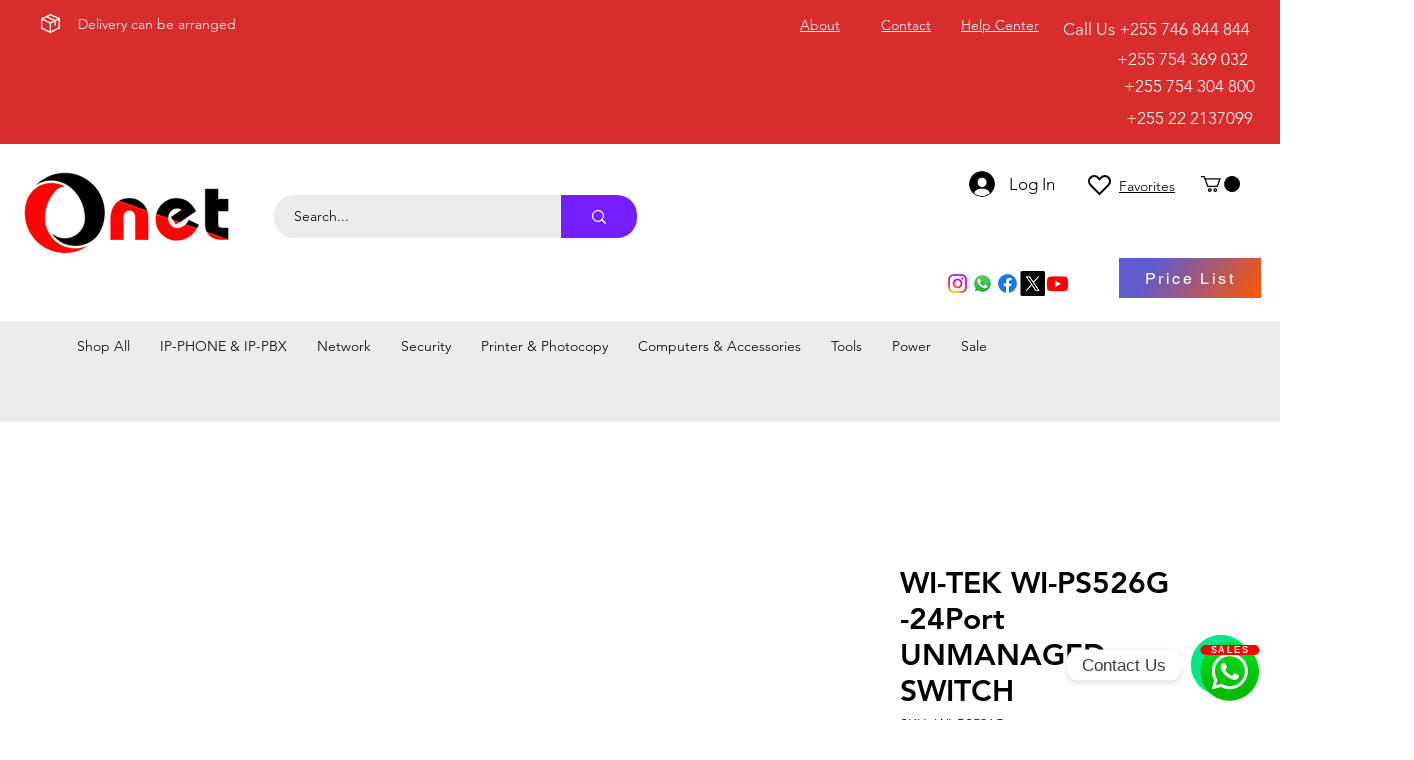

--- FILE ---
content_type: application/x-javascript
request_url: https://admin.wppmarketing.com/js/wix.js?imageUrl=https:\/\/admin.wppmarketing.com\/imagens\/whatsapp.png&buttonText=SALES&whatsappText=Hello,%20I%20am%20browsing%20the%20website%20and%20need%20help...&Tel=+255746844844
body_size: 3190
content:
function openWhatsApp(text, number) {
    var encodedText = encodeURIComponent(text);
    var encodedNumber = number.replace(/\D/g, "");
    var url = 'https://wa.me/?phone=' +encodedNumber+ '&text=' + encodedText;
    window.open(url, '_blank');
}

function getParameterByName(name, url) {
    if (!url) url = document.currentScript.src;
    name = name.replace(/[\[\]]/g, "\\$&");
    var regex = new RegExp("[?&]" + name + "(=([^&#]*)|&|#|$)"),
        results = regex.exec(url);
    if (!results) return null;
    if (!results[2]) return '';
    return decodeURIComponent(results[2].replace(/\+/g, " "));
}


// Extrair os parâmetros da URL
var imageUrl = getParameterByName('imageUrl');
var buttonText = getParameterByName('buttonText');
var whatsappText = getParameterByName('whatsappText');
var whatsappNumber = getParameterByName('Tel');


function createWhatsAppButton(imageUrl, buttonText, whatsappText) {
    var style = document.createElement('style');
    style.textContent = `
        #whatsapp-container {
            position: fixed;
            bottom: 0px;
            right: 0px;
            z-index: 9999999999;
        }
        #botao_suspenso {
            position: absolute;
            left: 50%;
            transform: translateX(-50%);
            top: 25px;
            display: inline-block;
            border-radius: 20px;
            color: white;
            background-color: #ff0000;
            font-size: 9px;
            font-weight: bold;
            letter-spacing: .1rem;
            padding: 0px 10px 0px 10px;
            cursor: pointer;
            border: none;
        }
        #whatsapp-button {
            width: 100px;
            height: 100px;
            background-size: cover;
            background-repeat: no-repeat;
            cursor: pointer;
            border: none;
        }
    `;
    document.head.appendChild(style);

    var whatsappContainer = document.createElement('div');
    whatsappContainer.id = 'whatsapp-container';
    document.body.appendChild(whatsappContainer);

    var whatsappButton = document.createElement('div');
    whatsappButton.id = 'whatsapp-button';
    whatsappButton.style.backgroundImage = "url('" + imageUrl + "')";
    whatsappButton.addEventListener('click', function() {
        openWhatsApp(whatsappText, whatsappNumber);
    });
    whatsappContainer.appendChild(whatsappButton);

    var botaoSuspenso = document.createElement('div');
    botaoSuspenso.id = 'botao_suspenso';
    botaoSuspenso.innerHTML = '<b>' + buttonText + '</b>';
    botaoSuspenso.addEventListener('click', function() {
        openWhatsApp(whatsappText, whatsappNumber);
    });
    whatsappContainer.appendChild(botaoSuspenso);
}



(function checkReady() {
    if (document.readyState === 'complete') {
        console.log('Iniciando a criação do botão WhatsApp...');
        try {
            createWhatsAppButton(imageUrl, buttonText, whatsappText);
            console.log("Botão Criado com Sucesso!");
        } catch (error) {
            console.error("Erro ao criar o botão WhatsApp:", error);
        }
    } else {
        setTimeout(checkReady, 100); // Checar novamente em 100ms
    }
})();

